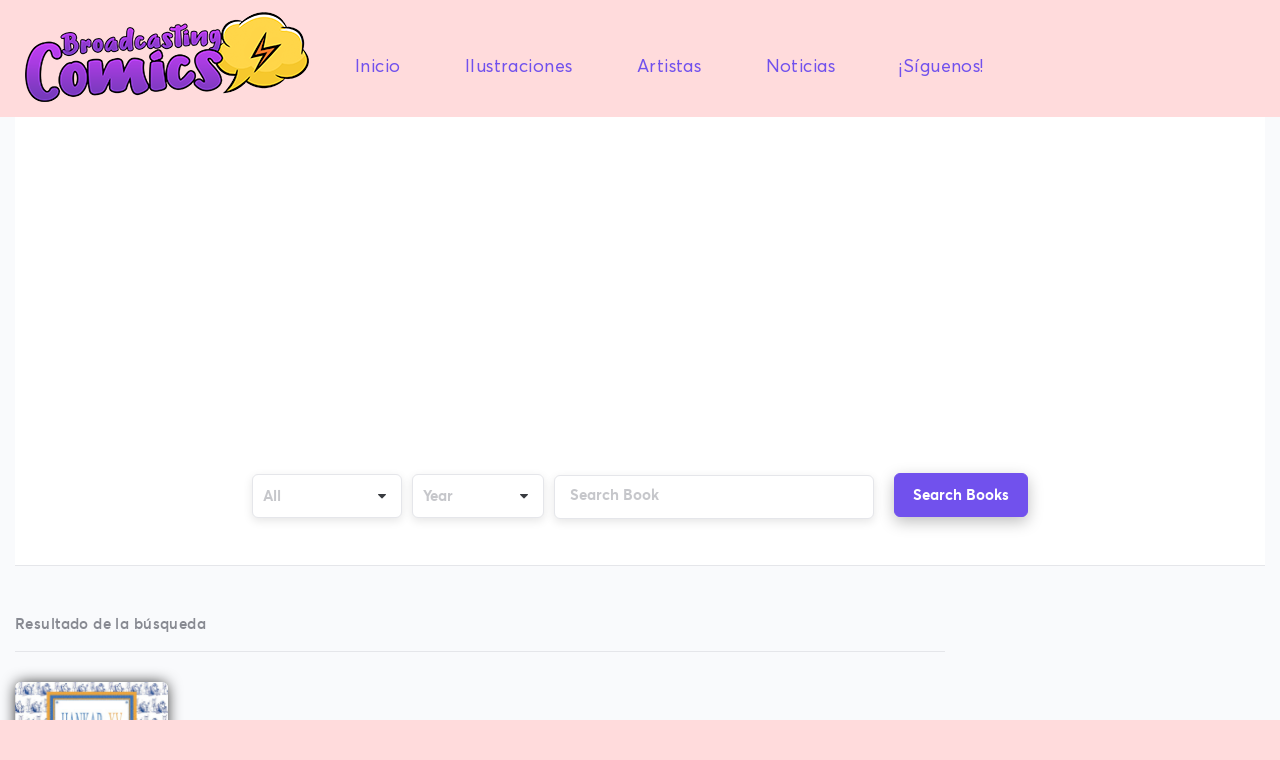

--- FILE ---
content_type: text/html; charset=UTF-8
request_url: https://broadcastingcomics.com/tag-product/hankar-xv/
body_size: 14743
content:
<!DOCTYPE html>
<html dir="ltr" lang="es" prefix="og: https://ogp.me/ns#">
<head>
<meta charset="UTF-8" />
<meta name="viewport" content="initial-scale=1, width=device-width" />
<link rel="profile" href="http://gmpg.org/xfn/11" />
<link rel="pingback" href="https://broadcastingcomics.com/xmlrpc.php" />
<link rel="shortcut icon" type="image/x-icon" href="https://broadcastingcomics.com/wp-content/uploads/2018/05/avatar-sin-fondo.png" />
<title>Hankar XV - Broadcasting Comics</title>
	<style>img:is([sizes="auto" i], [sizes^="auto," i]) { contain-intrinsic-size: 3000px 1500px }</style>
	
		<!-- All in One SEO 4.9.3 - aioseo.com -->
	<meta name="robots" content="max-image-preview:large" />
	<link rel="canonical" href="https://broadcastingcomics.com/tag-product/hankar-xv/" />
	<meta name="generator" content="All in One SEO (AIOSEO) 4.9.3" />
		<script type="application/ld+json" class="aioseo-schema">
			{"@context":"https:\/\/schema.org","@graph":[{"@type":"BreadcrumbList","@id":"https:\/\/broadcastingcomics.com\/tag-product\/hankar-xv\/#breadcrumblist","itemListElement":[{"@type":"ListItem","@id":"https:\/\/broadcastingcomics.com#listItem","position":1,"name":"Home","item":"https:\/\/broadcastingcomics.com","nextItem":{"@type":"ListItem","@id":"https:\/\/broadcastingcomics.com\/?page_id=273#listItem","name":"Tienda"}},{"@type":"ListItem","@id":"https:\/\/broadcastingcomics.com\/?page_id=273#listItem","position":2,"name":"Tienda","item":"https:\/\/broadcastingcomics.com\/?page_id=273","nextItem":{"@type":"ListItem","@id":"https:\/\/broadcastingcomics.com\/tag-product\/hankar-xv\/#listItem","name":"Hankar XV"},"previousItem":{"@type":"ListItem","@id":"https:\/\/broadcastingcomics.com#listItem","name":"Home"}},{"@type":"ListItem","@id":"https:\/\/broadcastingcomics.com\/tag-product\/hankar-xv\/#listItem","position":3,"name":"Hankar XV","previousItem":{"@type":"ListItem","@id":"https:\/\/broadcastingcomics.com\/?page_id=273#listItem","name":"Tienda"}}]},{"@type":"CollectionPage","@id":"https:\/\/broadcastingcomics.com\/tag-product\/hankar-xv\/#collectionpage","url":"https:\/\/broadcastingcomics.com\/tag-product\/hankar-xv\/","name":"Hankar XV - Broadcasting Comics","inLanguage":"es-ES","isPartOf":{"@id":"https:\/\/broadcastingcomics.com\/#website"},"breadcrumb":{"@id":"https:\/\/broadcastingcomics.com\/tag-product\/hankar-xv\/#breadcrumblist"}},{"@type":"Organization","@id":"https:\/\/broadcastingcomics.com\/#organization","name":"Broadcasting Comics","description":"\u00a1Lee c\u00f3mics gratis online!","url":"https:\/\/broadcastingcomics.com\/"},{"@type":"WebSite","@id":"https:\/\/broadcastingcomics.com\/#website","url":"https:\/\/broadcastingcomics.com\/","name":"Broadcasting Comics","description":"\u00a1Lee c\u00f3mics gratis online!","inLanguage":"es-ES","publisher":{"@id":"https:\/\/broadcastingcomics.com\/#organization"}}]}
		</script>
		<!-- All in One SEO -->

<script>document.documentElement.className += ' vp-js';</script>
<link rel="alternate" type="application/rss+xml" title="Broadcasting Comics &raquo; Feed" href="https://broadcastingcomics.com/feed/" />
<link rel="alternate" type="application/rss+xml" title="Broadcasting Comics &raquo; Feed de los comentarios" href="https://broadcastingcomics.com/comments/feed/" />
<link rel="alternate" type="application/rss+xml" title="Broadcasting Comics &raquo; Hankar XV Etiqueta Feed" href="https://broadcastingcomics.com/tag-product/hankar-xv/feed/" />
		<!-- This site uses the Google Analytics by ExactMetrics plugin v8.11.1 - Using Analytics tracking - https://www.exactmetrics.com/ -->
							<script src="//www.googletagmanager.com/gtag/js?id=G-EV2FLXZ248"  data-cfasync="false" data-wpfc-render="false" type="text/javascript" async></script>
			<script data-cfasync="false" data-wpfc-render="false" type="text/javascript">
				var em_version = '8.11.1';
				var em_track_user = true;
				var em_no_track_reason = '';
								var ExactMetricsDefaultLocations = {"page_location":"https:\/\/broadcastingcomics.com\/tag-product\/hankar-xv\/"};
								if ( typeof ExactMetricsPrivacyGuardFilter === 'function' ) {
					var ExactMetricsLocations = (typeof ExactMetricsExcludeQuery === 'object') ? ExactMetricsPrivacyGuardFilter( ExactMetricsExcludeQuery ) : ExactMetricsPrivacyGuardFilter( ExactMetricsDefaultLocations );
				} else {
					var ExactMetricsLocations = (typeof ExactMetricsExcludeQuery === 'object') ? ExactMetricsExcludeQuery : ExactMetricsDefaultLocations;
				}

								var disableStrs = [
										'ga-disable-G-EV2FLXZ248',
									];

				/* Function to detect opted out users */
				function __gtagTrackerIsOptedOut() {
					for (var index = 0; index < disableStrs.length; index++) {
						if (document.cookie.indexOf(disableStrs[index] + '=true') > -1) {
							return true;
						}
					}

					return false;
				}

				/* Disable tracking if the opt-out cookie exists. */
				if (__gtagTrackerIsOptedOut()) {
					for (var index = 0; index < disableStrs.length; index++) {
						window[disableStrs[index]] = true;
					}
				}

				/* Opt-out function */
				function __gtagTrackerOptout() {
					for (var index = 0; index < disableStrs.length; index++) {
						document.cookie = disableStrs[index] + '=true; expires=Thu, 31 Dec 2099 23:59:59 UTC; path=/';
						window[disableStrs[index]] = true;
					}
				}

				if ('undefined' === typeof gaOptout) {
					function gaOptout() {
						__gtagTrackerOptout();
					}
				}
								window.dataLayer = window.dataLayer || [];

				window.ExactMetricsDualTracker = {
					helpers: {},
					trackers: {},
				};
				if (em_track_user) {
					function __gtagDataLayer() {
						dataLayer.push(arguments);
					}

					function __gtagTracker(type, name, parameters) {
						if (!parameters) {
							parameters = {};
						}

						if (parameters.send_to) {
							__gtagDataLayer.apply(null, arguments);
							return;
						}

						if (type === 'event') {
														parameters.send_to = exactmetrics_frontend.v4_id;
							var hookName = name;
							if (typeof parameters['event_category'] !== 'undefined') {
								hookName = parameters['event_category'] + ':' + name;
							}

							if (typeof ExactMetricsDualTracker.trackers[hookName] !== 'undefined') {
								ExactMetricsDualTracker.trackers[hookName](parameters);
							} else {
								__gtagDataLayer('event', name, parameters);
							}
							
						} else {
							__gtagDataLayer.apply(null, arguments);
						}
					}

					__gtagTracker('js', new Date());
					__gtagTracker('set', {
						'developer_id.dNDMyYj': true,
											});
					if ( ExactMetricsLocations.page_location ) {
						__gtagTracker('set', ExactMetricsLocations);
					}
										__gtagTracker('config', 'G-EV2FLXZ248', {"forceSSL":"true","anonymize_ip":"true"} );
										window.gtag = __gtagTracker;										(function () {
						/* https://developers.google.com/analytics/devguides/collection/analyticsjs/ */
						/* ga and __gaTracker compatibility shim. */
						var noopfn = function () {
							return null;
						};
						var newtracker = function () {
							return new Tracker();
						};
						var Tracker = function () {
							return null;
						};
						var p = Tracker.prototype;
						p.get = noopfn;
						p.set = noopfn;
						p.send = function () {
							var args = Array.prototype.slice.call(arguments);
							args.unshift('send');
							__gaTracker.apply(null, args);
						};
						var __gaTracker = function () {
							var len = arguments.length;
							if (len === 0) {
								return;
							}
							var f = arguments[len - 1];
							if (typeof f !== 'object' || f === null || typeof f.hitCallback !== 'function') {
								if ('send' === arguments[0]) {
									var hitConverted, hitObject = false, action;
									if ('event' === arguments[1]) {
										if ('undefined' !== typeof arguments[3]) {
											hitObject = {
												'eventAction': arguments[3],
												'eventCategory': arguments[2],
												'eventLabel': arguments[4],
												'value': arguments[5] ? arguments[5] : 1,
											}
										}
									}
									if ('pageview' === arguments[1]) {
										if ('undefined' !== typeof arguments[2]) {
											hitObject = {
												'eventAction': 'page_view',
												'page_path': arguments[2],
											}
										}
									}
									if (typeof arguments[2] === 'object') {
										hitObject = arguments[2];
									}
									if (typeof arguments[5] === 'object') {
										Object.assign(hitObject, arguments[5]);
									}
									if ('undefined' !== typeof arguments[1].hitType) {
										hitObject = arguments[1];
										if ('pageview' === hitObject.hitType) {
											hitObject.eventAction = 'page_view';
										}
									}
									if (hitObject) {
										action = 'timing' === arguments[1].hitType ? 'timing_complete' : hitObject.eventAction;
										hitConverted = mapArgs(hitObject);
										__gtagTracker('event', action, hitConverted);
									}
								}
								return;
							}

							function mapArgs(args) {
								var arg, hit = {};
								var gaMap = {
									'eventCategory': 'event_category',
									'eventAction': 'event_action',
									'eventLabel': 'event_label',
									'eventValue': 'event_value',
									'nonInteraction': 'non_interaction',
									'timingCategory': 'event_category',
									'timingVar': 'name',
									'timingValue': 'value',
									'timingLabel': 'event_label',
									'page': 'page_path',
									'location': 'page_location',
									'title': 'page_title',
									'referrer' : 'page_referrer',
								};
								for (arg in args) {
																		if (!(!args.hasOwnProperty(arg) || !gaMap.hasOwnProperty(arg))) {
										hit[gaMap[arg]] = args[arg];
									} else {
										hit[arg] = args[arg];
									}
								}
								return hit;
							}

							try {
								f.hitCallback();
							} catch (ex) {
							}
						};
						__gaTracker.create = newtracker;
						__gaTracker.getByName = newtracker;
						__gaTracker.getAll = function () {
							return [];
						};
						__gaTracker.remove = noopfn;
						__gaTracker.loaded = true;
						window['__gaTracker'] = __gaTracker;
					})();
									} else {
										console.log("");
					(function () {
						function __gtagTracker() {
							return null;
						}

						window['__gtagTracker'] = __gtagTracker;
						window['gtag'] = __gtagTracker;
					})();
									}
			</script>
							<!-- / Google Analytics by ExactMetrics -->
				<!-- This site uses the Google Analytics by MonsterInsights plugin v9.11.1 - Using Analytics tracking - https://www.monsterinsights.com/ -->
							<script src="//www.googletagmanager.com/gtag/js?id=G-TH2ZPK40B1"  data-cfasync="false" data-wpfc-render="false" type="text/javascript" async></script>
			<script data-cfasync="false" data-wpfc-render="false" type="text/javascript">
				var mi_version = '9.11.1';
				var mi_track_user = true;
				var mi_no_track_reason = '';
								var MonsterInsightsDefaultLocations = {"page_location":"https:\/\/broadcastingcomics.com\/tag-product\/hankar-xv\/"};
								if ( typeof MonsterInsightsPrivacyGuardFilter === 'function' ) {
					var MonsterInsightsLocations = (typeof MonsterInsightsExcludeQuery === 'object') ? MonsterInsightsPrivacyGuardFilter( MonsterInsightsExcludeQuery ) : MonsterInsightsPrivacyGuardFilter( MonsterInsightsDefaultLocations );
				} else {
					var MonsterInsightsLocations = (typeof MonsterInsightsExcludeQuery === 'object') ? MonsterInsightsExcludeQuery : MonsterInsightsDefaultLocations;
				}

								var disableStrs = [
										'ga-disable-G-TH2ZPK40B1',
									];

				/* Function to detect opted out users */
				function __gtagTrackerIsOptedOut() {
					for (var index = 0; index < disableStrs.length; index++) {
						if (document.cookie.indexOf(disableStrs[index] + '=true') > -1) {
							return true;
						}
					}

					return false;
				}

				/* Disable tracking if the opt-out cookie exists. */
				if (__gtagTrackerIsOptedOut()) {
					for (var index = 0; index < disableStrs.length; index++) {
						window[disableStrs[index]] = true;
					}
				}

				/* Opt-out function */
				function __gtagTrackerOptout() {
					for (var index = 0; index < disableStrs.length; index++) {
						document.cookie = disableStrs[index] + '=true; expires=Thu, 31 Dec 2099 23:59:59 UTC; path=/';
						window[disableStrs[index]] = true;
					}
				}

				if ('undefined' === typeof gaOptout) {
					function gaOptout() {
						__gtagTrackerOptout();
					}
				}
								window.dataLayer = window.dataLayer || [];

				window.MonsterInsightsDualTracker = {
					helpers: {},
					trackers: {},
				};
				if (mi_track_user) {
					function __gtagDataLayer() {
						dataLayer.push(arguments);
					}

					function __gtagTracker(type, name, parameters) {
						if (!parameters) {
							parameters = {};
						}

						if (parameters.send_to) {
							__gtagDataLayer.apply(null, arguments);
							return;
						}

						if (type === 'event') {
														parameters.send_to = monsterinsights_frontend.v4_id;
							var hookName = name;
							if (typeof parameters['event_category'] !== 'undefined') {
								hookName = parameters['event_category'] + ':' + name;
							}

							if (typeof MonsterInsightsDualTracker.trackers[hookName] !== 'undefined') {
								MonsterInsightsDualTracker.trackers[hookName](parameters);
							} else {
								__gtagDataLayer('event', name, parameters);
							}
							
						} else {
							__gtagDataLayer.apply(null, arguments);
						}
					}

					__gtagTracker('js', new Date());
					__gtagTracker('set', {
						'developer_id.dZGIzZG': true,
											});
					if ( MonsterInsightsLocations.page_location ) {
						__gtagTracker('set', MonsterInsightsLocations);
					}
										__gtagTracker('config', 'G-TH2ZPK40B1', {"forceSSL":"true","link_attribution":"true"} );
										window.gtag = __gtagTracker;										(function () {
						/* https://developers.google.com/analytics/devguides/collection/analyticsjs/ */
						/* ga and __gaTracker compatibility shim. */
						var noopfn = function () {
							return null;
						};
						var newtracker = function () {
							return new Tracker();
						};
						var Tracker = function () {
							return null;
						};
						var p = Tracker.prototype;
						p.get = noopfn;
						p.set = noopfn;
						p.send = function () {
							var args = Array.prototype.slice.call(arguments);
							args.unshift('send');
							__gaTracker.apply(null, args);
						};
						var __gaTracker = function () {
							var len = arguments.length;
							if (len === 0) {
								return;
							}
							var f = arguments[len - 1];
							if (typeof f !== 'object' || f === null || typeof f.hitCallback !== 'function') {
								if ('send' === arguments[0]) {
									var hitConverted, hitObject = false, action;
									if ('event' === arguments[1]) {
										if ('undefined' !== typeof arguments[3]) {
											hitObject = {
												'eventAction': arguments[3],
												'eventCategory': arguments[2],
												'eventLabel': arguments[4],
												'value': arguments[5] ? arguments[5] : 1,
											}
										}
									}
									if ('pageview' === arguments[1]) {
										if ('undefined' !== typeof arguments[2]) {
											hitObject = {
												'eventAction': 'page_view',
												'page_path': arguments[2],
											}
										}
									}
									if (typeof arguments[2] === 'object') {
										hitObject = arguments[2];
									}
									if (typeof arguments[5] === 'object') {
										Object.assign(hitObject, arguments[5]);
									}
									if ('undefined' !== typeof arguments[1].hitType) {
										hitObject = arguments[1];
										if ('pageview' === hitObject.hitType) {
											hitObject.eventAction = 'page_view';
										}
									}
									if (hitObject) {
										action = 'timing' === arguments[1].hitType ? 'timing_complete' : hitObject.eventAction;
										hitConverted = mapArgs(hitObject);
										__gtagTracker('event', action, hitConverted);
									}
								}
								return;
							}

							function mapArgs(args) {
								var arg, hit = {};
								var gaMap = {
									'eventCategory': 'event_category',
									'eventAction': 'event_action',
									'eventLabel': 'event_label',
									'eventValue': 'event_value',
									'nonInteraction': 'non_interaction',
									'timingCategory': 'event_category',
									'timingVar': 'name',
									'timingValue': 'value',
									'timingLabel': 'event_label',
									'page': 'page_path',
									'location': 'page_location',
									'title': 'page_title',
									'referrer' : 'page_referrer',
								};
								for (arg in args) {
																		if (!(!args.hasOwnProperty(arg) || !gaMap.hasOwnProperty(arg))) {
										hit[gaMap[arg]] = args[arg];
									} else {
										hit[arg] = args[arg];
									}
								}
								return hit;
							}

							try {
								f.hitCallback();
							} catch (ex) {
							}
						};
						__gaTracker.create = newtracker;
						__gaTracker.getByName = newtracker;
						__gaTracker.getAll = function () {
							return [];
						};
						__gaTracker.remove = noopfn;
						__gaTracker.loaded = true;
						window['__gaTracker'] = __gaTracker;
					})();
									} else {
										console.log("");
					(function () {
						function __gtagTracker() {
							return null;
						}

						window['__gtagTracker'] = __gtagTracker;
						window['gtag'] = __gtagTracker;
					})();
									}
			</script>
							<!-- / Google Analytics by MonsterInsights -->
		<script type="text/javascript">
/* <![CDATA[ */
window._wpemojiSettings = {"baseUrl":"https:\/\/s.w.org\/images\/core\/emoji\/15.0.3\/72x72\/","ext":".png","svgUrl":"https:\/\/s.w.org\/images\/core\/emoji\/15.0.3\/svg\/","svgExt":".svg","source":{"concatemoji":"https:\/\/broadcastingcomics.com\/wp-includes\/js\/wp-emoji-release.min.js?ver=43d59710355406ceee754dd3e3810ba9"}};
/*! This file is auto-generated */
!function(i,n){var o,s,e;function c(e){try{var t={supportTests:e,timestamp:(new Date).valueOf()};sessionStorage.setItem(o,JSON.stringify(t))}catch(e){}}function p(e,t,n){e.clearRect(0,0,e.canvas.width,e.canvas.height),e.fillText(t,0,0);var t=new Uint32Array(e.getImageData(0,0,e.canvas.width,e.canvas.height).data),r=(e.clearRect(0,0,e.canvas.width,e.canvas.height),e.fillText(n,0,0),new Uint32Array(e.getImageData(0,0,e.canvas.width,e.canvas.height).data));return t.every(function(e,t){return e===r[t]})}function u(e,t,n){switch(t){case"flag":return n(e,"\ud83c\udff3\ufe0f\u200d\u26a7\ufe0f","\ud83c\udff3\ufe0f\u200b\u26a7\ufe0f")?!1:!n(e,"\ud83c\uddfa\ud83c\uddf3","\ud83c\uddfa\u200b\ud83c\uddf3")&&!n(e,"\ud83c\udff4\udb40\udc67\udb40\udc62\udb40\udc65\udb40\udc6e\udb40\udc67\udb40\udc7f","\ud83c\udff4\u200b\udb40\udc67\u200b\udb40\udc62\u200b\udb40\udc65\u200b\udb40\udc6e\u200b\udb40\udc67\u200b\udb40\udc7f");case"emoji":return!n(e,"\ud83d\udc26\u200d\u2b1b","\ud83d\udc26\u200b\u2b1b")}return!1}function f(e,t,n){var r="undefined"!=typeof WorkerGlobalScope&&self instanceof WorkerGlobalScope?new OffscreenCanvas(300,150):i.createElement("canvas"),a=r.getContext("2d",{willReadFrequently:!0}),o=(a.textBaseline="top",a.font="600 32px Arial",{});return e.forEach(function(e){o[e]=t(a,e,n)}),o}function t(e){var t=i.createElement("script");t.src=e,t.defer=!0,i.head.appendChild(t)}"undefined"!=typeof Promise&&(o="wpEmojiSettingsSupports",s=["flag","emoji"],n.supports={everything:!0,everythingExceptFlag:!0},e=new Promise(function(e){i.addEventListener("DOMContentLoaded",e,{once:!0})}),new Promise(function(t){var n=function(){try{var e=JSON.parse(sessionStorage.getItem(o));if("object"==typeof e&&"number"==typeof e.timestamp&&(new Date).valueOf()<e.timestamp+604800&&"object"==typeof e.supportTests)return e.supportTests}catch(e){}return null}();if(!n){if("undefined"!=typeof Worker&&"undefined"!=typeof OffscreenCanvas&&"undefined"!=typeof URL&&URL.createObjectURL&&"undefined"!=typeof Blob)try{var e="postMessage("+f.toString()+"("+[JSON.stringify(s),u.toString(),p.toString()].join(",")+"));",r=new Blob([e],{type:"text/javascript"}),a=new Worker(URL.createObjectURL(r),{name:"wpTestEmojiSupports"});return void(a.onmessage=function(e){c(n=e.data),a.terminate(),t(n)})}catch(e){}c(n=f(s,u,p))}t(n)}).then(function(e){for(var t in e)n.supports[t]=e[t],n.supports.everything=n.supports.everything&&n.supports[t],"flag"!==t&&(n.supports.everythingExceptFlag=n.supports.everythingExceptFlag&&n.supports[t]);n.supports.everythingExceptFlag=n.supports.everythingExceptFlag&&!n.supports.flag,n.DOMReady=!1,n.readyCallback=function(){n.DOMReady=!0}}).then(function(){return e}).then(function(){var e;n.supports.everything||(n.readyCallback(),(e=n.source||{}).concatemoji?t(e.concatemoji):e.wpemoji&&e.twemoji&&(t(e.twemoji),t(e.wpemoji)))}))}((window,document),window._wpemojiSettings);
/* ]]> */
</script>
<style id='wp-emoji-styles-inline-css' type='text/css'>

	img.wp-smiley, img.emoji {
		display: inline !important;
		border: none !important;
		box-shadow: none !important;
		height: 1em !important;
		width: 1em !important;
		margin: 0 0.07em !important;
		vertical-align: -0.1em !important;
		background: none !important;
		padding: 0 !important;
	}
</style>
<link rel='stylesheet' id='wp-block-library-css' href='https://broadcastingcomics.com/wp-includes/css/dist/block-library/style.min.css?ver=43d59710355406ceee754dd3e3810ba9' type='text/css' media='all' />
<link rel='stylesheet' id='aioseo/css/src/vue/standalone/blocks/table-of-contents/global.scss-css' href='https://broadcastingcomics.com/wp-content/plugins/all-in-one-seo-pack/dist/Lite/assets/css/table-of-contents/global.e90f6d47.css?ver=4.9.3' type='text/css' media='all' />
<style id='classic-theme-styles-inline-css' type='text/css'>
/*! This file is auto-generated */
.wp-block-button__link{color:#fff;background-color:#32373c;border-radius:9999px;box-shadow:none;text-decoration:none;padding:calc(.667em + 2px) calc(1.333em + 2px);font-size:1.125em}.wp-block-file__button{background:#32373c;color:#fff;text-decoration:none}
</style>
<style id='global-styles-inline-css' type='text/css'>
:root{--wp--preset--aspect-ratio--square: 1;--wp--preset--aspect-ratio--4-3: 4/3;--wp--preset--aspect-ratio--3-4: 3/4;--wp--preset--aspect-ratio--3-2: 3/2;--wp--preset--aspect-ratio--2-3: 2/3;--wp--preset--aspect-ratio--16-9: 16/9;--wp--preset--aspect-ratio--9-16: 9/16;--wp--preset--color--black: #000000;--wp--preset--color--cyan-bluish-gray: #abb8c3;--wp--preset--color--white: #ffffff;--wp--preset--color--pale-pink: #f78da7;--wp--preset--color--vivid-red: #cf2e2e;--wp--preset--color--luminous-vivid-orange: #ff6900;--wp--preset--color--luminous-vivid-amber: #fcb900;--wp--preset--color--light-green-cyan: #7bdcb5;--wp--preset--color--vivid-green-cyan: #00d084;--wp--preset--color--pale-cyan-blue: #8ed1fc;--wp--preset--color--vivid-cyan-blue: #0693e3;--wp--preset--color--vivid-purple: #9b51e0;--wp--preset--gradient--vivid-cyan-blue-to-vivid-purple: linear-gradient(135deg,rgba(6,147,227,1) 0%,rgb(155,81,224) 100%);--wp--preset--gradient--light-green-cyan-to-vivid-green-cyan: linear-gradient(135deg,rgb(122,220,180) 0%,rgb(0,208,130) 100%);--wp--preset--gradient--luminous-vivid-amber-to-luminous-vivid-orange: linear-gradient(135deg,rgba(252,185,0,1) 0%,rgba(255,105,0,1) 100%);--wp--preset--gradient--luminous-vivid-orange-to-vivid-red: linear-gradient(135deg,rgba(255,105,0,1) 0%,rgb(207,46,46) 100%);--wp--preset--gradient--very-light-gray-to-cyan-bluish-gray: linear-gradient(135deg,rgb(238,238,238) 0%,rgb(169,184,195) 100%);--wp--preset--gradient--cool-to-warm-spectrum: linear-gradient(135deg,rgb(74,234,220) 0%,rgb(151,120,209) 20%,rgb(207,42,186) 40%,rgb(238,44,130) 60%,rgb(251,105,98) 80%,rgb(254,248,76) 100%);--wp--preset--gradient--blush-light-purple: linear-gradient(135deg,rgb(255,206,236) 0%,rgb(152,150,240) 100%);--wp--preset--gradient--blush-bordeaux: linear-gradient(135deg,rgb(254,205,165) 0%,rgb(254,45,45) 50%,rgb(107,0,62) 100%);--wp--preset--gradient--luminous-dusk: linear-gradient(135deg,rgb(255,203,112) 0%,rgb(199,81,192) 50%,rgb(65,88,208) 100%);--wp--preset--gradient--pale-ocean: linear-gradient(135deg,rgb(255,245,203) 0%,rgb(182,227,212) 50%,rgb(51,167,181) 100%);--wp--preset--gradient--electric-grass: linear-gradient(135deg,rgb(202,248,128) 0%,rgb(113,206,126) 100%);--wp--preset--gradient--midnight: linear-gradient(135deg,rgb(2,3,129) 0%,rgb(40,116,252) 100%);--wp--preset--font-size--small: 13px;--wp--preset--font-size--medium: 20px;--wp--preset--font-size--large: 36px;--wp--preset--font-size--x-large: 42px;--wp--preset--spacing--20: 0.44rem;--wp--preset--spacing--30: 0.67rem;--wp--preset--spacing--40: 1rem;--wp--preset--spacing--50: 1.5rem;--wp--preset--spacing--60: 2.25rem;--wp--preset--spacing--70: 3.38rem;--wp--preset--spacing--80: 5.06rem;--wp--preset--shadow--natural: 6px 6px 9px rgba(0, 0, 0, 0.2);--wp--preset--shadow--deep: 12px 12px 50px rgba(0, 0, 0, 0.4);--wp--preset--shadow--sharp: 6px 6px 0px rgba(0, 0, 0, 0.2);--wp--preset--shadow--outlined: 6px 6px 0px -3px rgba(255, 255, 255, 1), 6px 6px rgba(0, 0, 0, 1);--wp--preset--shadow--crisp: 6px 6px 0px rgba(0, 0, 0, 1);}:where(.is-layout-flex){gap: 0.5em;}:where(.is-layout-grid){gap: 0.5em;}body .is-layout-flex{display: flex;}.is-layout-flex{flex-wrap: wrap;align-items: center;}.is-layout-flex > :is(*, div){margin: 0;}body .is-layout-grid{display: grid;}.is-layout-grid > :is(*, div){margin: 0;}:where(.wp-block-columns.is-layout-flex){gap: 2em;}:where(.wp-block-columns.is-layout-grid){gap: 2em;}:where(.wp-block-post-template.is-layout-flex){gap: 1.25em;}:where(.wp-block-post-template.is-layout-grid){gap: 1.25em;}.has-black-color{color: var(--wp--preset--color--black) !important;}.has-cyan-bluish-gray-color{color: var(--wp--preset--color--cyan-bluish-gray) !important;}.has-white-color{color: var(--wp--preset--color--white) !important;}.has-pale-pink-color{color: var(--wp--preset--color--pale-pink) !important;}.has-vivid-red-color{color: var(--wp--preset--color--vivid-red) !important;}.has-luminous-vivid-orange-color{color: var(--wp--preset--color--luminous-vivid-orange) !important;}.has-luminous-vivid-amber-color{color: var(--wp--preset--color--luminous-vivid-amber) !important;}.has-light-green-cyan-color{color: var(--wp--preset--color--light-green-cyan) !important;}.has-vivid-green-cyan-color{color: var(--wp--preset--color--vivid-green-cyan) !important;}.has-pale-cyan-blue-color{color: var(--wp--preset--color--pale-cyan-blue) !important;}.has-vivid-cyan-blue-color{color: var(--wp--preset--color--vivid-cyan-blue) !important;}.has-vivid-purple-color{color: var(--wp--preset--color--vivid-purple) !important;}.has-black-background-color{background-color: var(--wp--preset--color--black) !important;}.has-cyan-bluish-gray-background-color{background-color: var(--wp--preset--color--cyan-bluish-gray) !important;}.has-white-background-color{background-color: var(--wp--preset--color--white) !important;}.has-pale-pink-background-color{background-color: var(--wp--preset--color--pale-pink) !important;}.has-vivid-red-background-color{background-color: var(--wp--preset--color--vivid-red) !important;}.has-luminous-vivid-orange-background-color{background-color: var(--wp--preset--color--luminous-vivid-orange) !important;}.has-luminous-vivid-amber-background-color{background-color: var(--wp--preset--color--luminous-vivid-amber) !important;}.has-light-green-cyan-background-color{background-color: var(--wp--preset--color--light-green-cyan) !important;}.has-vivid-green-cyan-background-color{background-color: var(--wp--preset--color--vivid-green-cyan) !important;}.has-pale-cyan-blue-background-color{background-color: var(--wp--preset--color--pale-cyan-blue) !important;}.has-vivid-cyan-blue-background-color{background-color: var(--wp--preset--color--vivid-cyan-blue) !important;}.has-vivid-purple-background-color{background-color: var(--wp--preset--color--vivid-purple) !important;}.has-black-border-color{border-color: var(--wp--preset--color--black) !important;}.has-cyan-bluish-gray-border-color{border-color: var(--wp--preset--color--cyan-bluish-gray) !important;}.has-white-border-color{border-color: var(--wp--preset--color--white) !important;}.has-pale-pink-border-color{border-color: var(--wp--preset--color--pale-pink) !important;}.has-vivid-red-border-color{border-color: var(--wp--preset--color--vivid-red) !important;}.has-luminous-vivid-orange-border-color{border-color: var(--wp--preset--color--luminous-vivid-orange) !important;}.has-luminous-vivid-amber-border-color{border-color: var(--wp--preset--color--luminous-vivid-amber) !important;}.has-light-green-cyan-border-color{border-color: var(--wp--preset--color--light-green-cyan) !important;}.has-vivid-green-cyan-border-color{border-color: var(--wp--preset--color--vivid-green-cyan) !important;}.has-pale-cyan-blue-border-color{border-color: var(--wp--preset--color--pale-cyan-blue) !important;}.has-vivid-cyan-blue-border-color{border-color: var(--wp--preset--color--vivid-cyan-blue) !important;}.has-vivid-purple-border-color{border-color: var(--wp--preset--color--vivid-purple) !important;}.has-vivid-cyan-blue-to-vivid-purple-gradient-background{background: var(--wp--preset--gradient--vivid-cyan-blue-to-vivid-purple) !important;}.has-light-green-cyan-to-vivid-green-cyan-gradient-background{background: var(--wp--preset--gradient--light-green-cyan-to-vivid-green-cyan) !important;}.has-luminous-vivid-amber-to-luminous-vivid-orange-gradient-background{background: var(--wp--preset--gradient--luminous-vivid-amber-to-luminous-vivid-orange) !important;}.has-luminous-vivid-orange-to-vivid-red-gradient-background{background: var(--wp--preset--gradient--luminous-vivid-orange-to-vivid-red) !important;}.has-very-light-gray-to-cyan-bluish-gray-gradient-background{background: var(--wp--preset--gradient--very-light-gray-to-cyan-bluish-gray) !important;}.has-cool-to-warm-spectrum-gradient-background{background: var(--wp--preset--gradient--cool-to-warm-spectrum) !important;}.has-blush-light-purple-gradient-background{background: var(--wp--preset--gradient--blush-light-purple) !important;}.has-blush-bordeaux-gradient-background{background: var(--wp--preset--gradient--blush-bordeaux) !important;}.has-luminous-dusk-gradient-background{background: var(--wp--preset--gradient--luminous-dusk) !important;}.has-pale-ocean-gradient-background{background: var(--wp--preset--gradient--pale-ocean) !important;}.has-electric-grass-gradient-background{background: var(--wp--preset--gradient--electric-grass) !important;}.has-midnight-gradient-background{background: var(--wp--preset--gradient--midnight) !important;}.has-small-font-size{font-size: var(--wp--preset--font-size--small) !important;}.has-medium-font-size{font-size: var(--wp--preset--font-size--medium) !important;}.has-large-font-size{font-size: var(--wp--preset--font-size--large) !important;}.has-x-large-font-size{font-size: var(--wp--preset--font-size--x-large) !important;}
:where(.wp-block-post-template.is-layout-flex){gap: 1.25em;}:where(.wp-block-post-template.is-layout-grid){gap: 1.25em;}
:where(.wp-block-columns.is-layout-flex){gap: 2em;}:where(.wp-block-columns.is-layout-grid){gap: 2em;}
:root :where(.wp-block-pullquote){font-size: 1.5em;line-height: 1.6;}
</style>
<link rel='stylesheet' id='bookblock-css' href='https://broadcastingcomics.com/wp-content/plugins/bookblock/bookblock/bookblock.css?ver=43d59710355406ceee754dd3e3810ba9' type='text/css' media='all' />
<link rel='stylesheet' id='cms-plugin-stylesheet-css' href='https://broadcastingcomics.com/wp-content/plugins/cmssuperheroesv2/assets/css/cms-style.css?ver=43d59710355406ceee754dd3e3810ba9' type='text/css' media='all' />
<link rel='stylesheet' id='contact-form-7-css' href='https://broadcastingcomics.com/wp-content/plugins/contact-form-7/includes/css/styles.css?ver=6.1.4' type='text/css' media='all' />
<link rel='stylesheet' id='rs-plugin-settings-css' href='https://broadcastingcomics.com/wp-content/plugins/revslider/public/assets/css/settings.css?ver=5.4.7.2' type='text/css' media='all' />
<style id='rs-plugin-settings-inline-css' type='text/css'>
#rs-demo-id {}
</style>
<link rel='stylesheet' id='jquery-ui-css' href='https://broadcastingcomics.com/wp-content/plugins/soundy-background-music/css/jquery-ui-1.12.1/jquery-ui.css?ver=43d59710355406ceee754dd3e3810ba9' type='text/css' media='all' />
<link rel='stylesheet' id='soundy_front_end-css' href='https://broadcastingcomics.com/wp-content/plugins/soundy-background-music/css/style-front-end.css?ver=43d59710355406ceee754dd3e3810ba9' type='text/css' media='all' />
<link rel='stylesheet' id='woocommerce-layout-css' href='https://broadcastingcomics.com/wp-content/plugins/woocommerce/assets/css/woocommerce-layout.css?ver=10.3.7' type='text/css' media='all' />
<link rel='stylesheet' id='woocommerce-smallscreen-css' href='https://broadcastingcomics.com/wp-content/plugins/woocommerce/assets/css/woocommerce-smallscreen.css?ver=10.3.7' type='text/css' media='only screen and (max-width: 768px)' />
<link rel='stylesheet' id='woocommerce-general-css' href='https://broadcastingcomics.com/wp-content/plugins/woocommerce/assets/css/woocommerce.css?ver=10.3.7' type='text/css' media='all' />
<style id='woocommerce-inline-inline-css' type='text/css'>
.woocommerce form .form-row .required { visibility: visible; }
</style>
<link rel='stylesheet' id='brands-styles-css' href='https://broadcastingcomics.com/wp-content/plugins/woocommerce/assets/css/brands.css?ver=10.3.7' type='text/css' media='all' />
<link rel='stylesheet' id='bootstrap-css' href='https://broadcastingcomics.com/wp-content/themes/bkcomics/assets/css/bootstrap.min.css?ver=43d59710355406ceee754dd3e3810ba9' type='text/css' media='all' />
<link rel='stylesheet' id='owl-carousel-style-css' href='https://broadcastingcomics.com/wp-content/themes/bkcomics/assets/css/owl.carousel.min.css?ver=43d59710355406ceee754dd3e3810ba9' type='text/css' media='all' />
<link rel='stylesheet' id='book-junky-font-css' href='https://broadcastingcomics.com/wp-content/themes/bkcomics/assets/css/font.css?ver=43d59710355406ceee754dd3e3810ba9' type='text/css' media='all' />
<link rel='stylesheet' id='iThing.css-css' href='https://broadcastingcomics.com/wp-content/themes/bkcomics/assets/css/iThing.css?ver=43d59710355406ceee754dd3e3810ba9' type='text/css' media='all' />
<link rel='stylesheet' id='book-junky-style-css' href='https://broadcastingcomics.com/wp-content/themes/bkcomics/style.css?ver=43d59710355406ceee754dd3e3810ba9' type='text/css' media='all' />
<link rel='stylesheet' id='book-junky-static-css' href='https://broadcastingcomics.com/wp-content/themes/bkcomics/assets/css/static.css?ver=43d59710355406ceee754dd3e3810ba9' type='text/css' media='all' />
<link rel='stylesheet' id='custom-dynamic-css' href='https://broadcastingcomics.com/wp-content/themes/bkcomics/assets/css/custom-dynamic.css?ver=43d59710355406ceee754dd3e3810ba9' type='text/css' media='all' />
<style id='custom-dynamic-inline-css' type='text/css'>
.site-content{padding-top:;}.site-content{padding-bottom:;}
</style>
<script type="text/javascript" src="https://broadcastingcomics.com/wp-content/plugins/google-analytics-dashboard-for-wp/assets/js/frontend-gtag.js?ver=8.11.1" id="exactmetrics-frontend-script-js" async="async" data-wp-strategy="async"></script>
<script data-cfasync="false" data-wpfc-render="false" type="text/javascript" id='exactmetrics-frontend-script-js-extra'>/* <![CDATA[ */
var exactmetrics_frontend = {"js_events_tracking":"true","download_extensions":"zip,mp3,mpeg,pdf,docx,pptx,xlsx,rar","inbound_paths":"[{\"path\":\"\\\/go\\\/\",\"label\":\"affiliate\"},{\"path\":\"\\\/recommend\\\/\",\"label\":\"affiliate\"}]","home_url":"https:\/\/broadcastingcomics.com","hash_tracking":"false","v4_id":"G-EV2FLXZ248"};/* ]]> */
</script>
<script type="text/javascript" src="https://broadcastingcomics.com/wp-content/plugins/google-analytics-for-wordpress/assets/js/frontend-gtag.js?ver=9.11.1" id="monsterinsights-frontend-script-js" async="async" data-wp-strategy="async"></script>
<script data-cfasync="false" data-wpfc-render="false" type="text/javascript" id='monsterinsights-frontend-script-js-extra'>/* <![CDATA[ */
var monsterinsights_frontend = {"js_events_tracking":"true","download_extensions":"doc,pdf,ppt,zip,xls,docx,pptx,xlsx","inbound_paths":"[{\"path\":\"\\\/go\\\/\",\"label\":\"affiliate\"},{\"path\":\"\\\/recommend\\\/\",\"label\":\"affiliate\"}]","home_url":"https:\/\/broadcastingcomics.com","hash_tracking":"false","v4_id":"G-TH2ZPK40B1"};/* ]]> */
</script>
<script type="text/javascript" src="https://broadcastingcomics.com/wp-includes/js/jquery/jquery.min.js?ver=3.7.1" id="jquery-core-js"></script>
<script type="text/javascript" src="https://broadcastingcomics.com/wp-includes/js/jquery/jquery-migrate.min.js?ver=3.4.1" id="jquery-migrate-js"></script>
<script type="text/javascript" src="https://broadcastingcomics.com/wp-content/plugins/bookblock/bookblock/modernizr.custom.js?ver=43d59710355406ceee754dd3e3810ba9" id="modernizr-js"></script>
<script type="text/javascript" src="https://broadcastingcomics.com/wp-content/plugins/bookblock/bookblock/jquerypp.custom.js?ver=43d59710355406ceee754dd3e3810ba9" id="jquerypp-js"></script>
<script type="text/javascript" src="https://broadcastingcomics.com/wp-content/plugins/bookblock/bookblock/jquery.bookblock.min.js?ver=43d59710355406ceee754dd3e3810ba9" id="bookblock-js"></script>
<script type="text/javascript" src="https://broadcastingcomics.com/wp-content/plugins/bookblock/bookblock/bookblock-init.js?ver=43d59710355406ceee754dd3e3810ba9" id="bookblockinit-js"></script>
<script type="text/javascript" src="https://broadcastingcomics.com/wp-content/plugins/revslider/public/assets/js/jquery.themepunch.tools.min.js?ver=5.4.7.2" id="tp-tools-js"></script>
<script type="text/javascript" src="https://broadcastingcomics.com/wp-content/plugins/revslider/public/assets/js/jquery.themepunch.revolution.min.js?ver=5.4.7.2" id="revmin-js"></script>
<script type="text/javascript" src="https://broadcastingcomics.com/wp-content/plugins/soundy-background-music/js/front-end.js?ver=43d59710355406ceee754dd3e3810ba9" id="soundy-front-end-js"></script>
<script type="text/javascript" src="https://broadcastingcomics.com/wp-content/plugins/woocommerce/assets/js/jquery-blockui/jquery.blockUI.min.js?ver=2.7.0-wc.10.3.7" id="wc-jquery-blockui-js" data-wp-strategy="defer"></script>
<script type="text/javascript" id="wc-add-to-cart-js-extra">
/* <![CDATA[ */
var wc_add_to_cart_params = {"ajax_url":"\/wp-admin\/admin-ajax.php","wc_ajax_url":"\/?wc-ajax=%%endpoint%%","i18n_view_cart":"Ver carrito","cart_url":"https:\/\/broadcastingcomics.com","is_cart":"","cart_redirect_after_add":"no"};
/* ]]> */
</script>
<script type="text/javascript" src="https://broadcastingcomics.com/wp-content/plugins/woocommerce/assets/js/frontend/add-to-cart.min.js?ver=10.3.7" id="wc-add-to-cart-js" data-wp-strategy="defer"></script>
<script type="text/javascript" src="https://broadcastingcomics.com/wp-content/plugins/woocommerce/assets/js/js-cookie/js.cookie.min.js?ver=2.1.4-wc.10.3.7" id="wc-js-cookie-js" defer="defer" data-wp-strategy="defer"></script>
<script type="text/javascript" id="woocommerce-js-extra">
/* <![CDATA[ */
var woocommerce_params = {"ajax_url":"\/wp-admin\/admin-ajax.php","wc_ajax_url":"\/?wc-ajax=%%endpoint%%","i18n_password_show":"Mostrar contrase\u00f1a","i18n_password_hide":"Ocultar contrase\u00f1a"};
/* ]]> */
</script>
<script type="text/javascript" src="https://broadcastingcomics.com/wp-content/plugins/woocommerce/assets/js/frontend/woocommerce.min.js?ver=10.3.7" id="woocommerce-js" defer="defer" data-wp-strategy="defer"></script>
<script type="text/javascript" src="https://broadcastingcomics.com/wp-content/plugins/js_composer/assets/js/vendors/woocommerce-add-to-cart.js?ver=5.4.7" id="vc_woocommerce-add-to-cart-js-js"></script>
<script type="text/javascript" src="https://broadcastingcomics.com/wp-content/themes/bkcomics/assets/js/bootstrap.min.js?ver=3.3.2" id="bootstrap-js"></script>
<script type="text/javascript" id="ajax-test-js-extra">
/* <![CDATA[ */
var the_ajax_script = {"ajaxurl":"https:\/\/broadcastingcomics.com\/wp-admin\/admin-ajax.php"};
/* ]]> */
</script>
<script type="text/javascript" src="https://broadcastingcomics.com/wp-content/plugins/google-site-verification-using-meta-tag//verification.js?ver=43d59710355406ceee754dd3e3810ba9" id="ajax-test-js"></script>
<link rel="https://api.w.org/" href="https://broadcastingcomics.com/wp-json/" /><link rel="alternate" title="JSON" type="application/json" href="https://broadcastingcomics.com/wp-json/wp/v2/product_tag/655" /><link rel="EditURI" type="application/rsd+xml" title="RSD" href="https://broadcastingcomics.com/xmlrpc.php?rsd" />

<meta name="generator" content="Viba Portfolio 1.7.5" />
	<noscript><style>.woocommerce-product-gallery{ opacity: 1 !important; }</style></noscript>
	<meta name="generator" content="Powered by WPBakery Page Builder - drag and drop page builder for WordPress."/>
<!--[if lte IE 9]><link rel="stylesheet" type="text/css" href="https://broadcastingcomics.com/wp-content/plugins/js_composer/assets/css/vc_lte_ie9.min.css" media="screen"><![endif]--><style type="text/css" id="custom-background-css">
body.custom-background { background-color: #ffdbdc; }
</style>
	<meta name="generator" content="Powered by Slider Revolution 5.4.7.2 - responsive, Mobile-Friendly Slider Plugin for WordPress with comfortable drag and drop interface." />
<link rel="icon" href="https://broadcastingcomics.com/wp-content/uploads/2018/05/avatar-sin-fondo-100x100.png" sizes="32x32" />
<link rel="icon" href="https://broadcastingcomics.com/wp-content/uploads/2018/05/avatar-sin-fondo-300x300.png" sizes="192x192" />
<link rel="apple-touch-icon" href="https://broadcastingcomics.com/wp-content/uploads/2018/05/avatar-sin-fondo-300x300.png" />
<meta name="msapplication-TileImage" content="https://broadcastingcomics.com/wp-content/uploads/2018/05/avatar-sin-fondo-300x300.png" />
<script type="text/javascript">function setREVStartSize(e){									
						try{ e.c=jQuery(e.c);var i=jQuery(window).width(),t=9999,r=0,n=0,l=0,f=0,s=0,h=0;
							if(e.responsiveLevels&&(jQuery.each(e.responsiveLevels,function(e,f){f>i&&(t=r=f,l=e),i>f&&f>r&&(r=f,n=e)}),t>r&&(l=n)),f=e.gridheight[l]||e.gridheight[0]||e.gridheight,s=e.gridwidth[l]||e.gridwidth[0]||e.gridwidth,h=i/s,h=h>1?1:h,f=Math.round(h*f),"fullscreen"==e.sliderLayout){var u=(e.c.width(),jQuery(window).height());if(void 0!=e.fullScreenOffsetContainer){var c=e.fullScreenOffsetContainer.split(",");if (c) jQuery.each(c,function(e,i){u=jQuery(i).length>0?u-jQuery(i).outerHeight(!0):u}),e.fullScreenOffset.split("%").length>1&&void 0!=e.fullScreenOffset&&e.fullScreenOffset.length>0?u-=jQuery(window).height()*parseInt(e.fullScreenOffset,0)/100:void 0!=e.fullScreenOffset&&e.fullScreenOffset.length>0&&(u-=parseInt(e.fullScreenOffset,0))}f=u}else void 0!=e.minHeight&&f<e.minHeight&&(f=e.minHeight);e.c.closest(".rev_slider_wrapper").css({height:f})					
						}catch(d){console.log("Failure at Presize of Slider:"+d)}						
					};</script>
<style type="text/css" title="dynamic-css" class="options-output">body{opacity: 1;visibility: visible;-webkit-transition: opacity 0.24s ease-in-out;-moz-transition: opacity 0.24s ease-in-out;transition: opacity 0.24s ease-in-out;}.wf-loading body,{opacity: 0;}.ie.wf-loading body,{visibility: hidden;}h1{opacity: 1;visibility: visible;-webkit-transition: opacity 0.24s ease-in-out;-moz-transition: opacity 0.24s ease-in-out;transition: opacity 0.24s ease-in-out;}.wf-loading h1,{opacity: 0;}.ie.wf-loading h1,{visibility: hidden;}h2{opacity: 1;visibility: visible;-webkit-transition: opacity 0.24s ease-in-out;-moz-transition: opacity 0.24s ease-in-out;transition: opacity 0.24s ease-in-out;}.wf-loading h2,{opacity: 0;}.ie.wf-loading h2,{visibility: hidden;}h3{opacity: 1;visibility: visible;-webkit-transition: opacity 0.24s ease-in-out;-moz-transition: opacity 0.24s ease-in-out;transition: opacity 0.24s ease-in-out;}.wf-loading h3,{opacity: 0;}.ie.wf-loading h3,{visibility: hidden;}h4{opacity: 1;visibility: visible;-webkit-transition: opacity 0.24s ease-in-out;-moz-transition: opacity 0.24s ease-in-out;transition: opacity 0.24s ease-in-out;}.wf-loading h4,{opacity: 0;}.ie.wf-loading h4,{visibility: hidden;}h5{opacity: 1;visibility: visible;-webkit-transition: opacity 0.24s ease-in-out;-moz-transition: opacity 0.24s ease-in-out;transition: opacity 0.24s ease-in-out;}.wf-loading h5,{opacity: 0;}.ie.wf-loading h5,{visibility: hidden;}h6{opacity: 1;visibility: visible;-webkit-transition: opacity 0.24s ease-in-out;-moz-transition: opacity 0.24s ease-in-out;transition: opacity 0.24s ease-in-out;}.wf-loading h6,{opacity: 0;}.ie.wf-loading h6,{visibility: hidden;}</style><noscript><style type="text/css"> .wpb_animate_when_almost_visible { opacity: 1; }</style></noscript><!--
Plugin: Google meta tag Site Verification Plugin
Tracking Code.

-->

<meta name="google-site-verification" content="-uQg3IkX8T35LPa1QX0CFCc9rBSoFYcL1KtcSSEhyIA"/></head>

<body class="archive tax-product_tag term-hankar-xv term-655 custom-background theme-bkcomics woocommerce woocommerce-page woocommerce-no-js wpb-js-composer js-comp-ver-5.4.7 vc_responsive">
<div id="page" class="hfeed site">
	<header id="masthead" class="site-header">
		<div id="cshero-header" class="header-3">

	<div class="wrap-middler">
	    <div class="container">

	        <div class="row">

	            <div class="col-xs-12 col-md-4 col-lg-3">

	                <div class="main-logo-2"><a href="https://broadcastingcomics.com/"><img alt="Broadcasting Comics" src="https://broadcastingcomics.com/wp-content/themes/bkcomics/assets/images/logo.png"></a></div>
	                <a href="#" class="menu"><i class="fa fa-bars"></i> Menu</a>
	            </div>

	            <div class="col-xs-12 col-md-8 col-lg-9">
	               	
				<div class="container-menu">
    	<div class="row">
    		<div id="header-navigation" class="col-xs-12 cshero-main-header">

                <nav id="site-navigation" class="main-navigation">

                    <div class="menu-menu-principal-container"><ul id="menu-menu-principal" class="nav-menu menu-main-menu"><li id="menu-item-277" class="menu-item menu-item-type-custom menu-item-object-custom menu-item-277"><a href="/">Inicio</a></li>
<li id="menu-item-29365" class="menu-item menu-item-type-custom menu-item-object-custom menu-item-29365"><a href="/ilustraciones">Ilustraciones</a></li>
<li id="menu-item-29433" class="menu-item menu-item-type-post_type menu-item-object-page menu-item-29433"><a href="https://broadcastingcomics.com/artistas/">Artistas</a></li>
<li id="menu-item-29537" class="menu-item menu-item-type-custom menu-item-object-custom menu-item-29537"><a href="/noticias">Noticias</a></li>
<li id="menu-item-29436" class="menu-item menu-item-type-custom menu-item-object-custom menu-item-has-children menu-item-29436"><a href="#">¡Síguenos!</a>
<ul class="sub-menu">
	<li id="menu-item-29571" class="menu-item menu-item-type-custom menu-item-object-custom menu-item-29571"><a href="/contacta">Contacta</a></li>
	<li id="menu-item-29437" class="menu-item menu-item-type-custom menu-item-object-custom menu-item-29437"><a target="_blank" href="https://twitter.com/bkcomics">Twitter</a></li>
	<li id="menu-item-29438" class="menu-item menu-item-type-custom menu-item-object-custom menu-item-29438"><a target="_blank" href="https://www.facebook.com/BroadcastingComicsCommunity/">Facebook</a></li>
	<li id="menu-item-29607" class="menu-item menu-item-type-custom menu-item-object-custom menu-item-29607"><a target="_blank" href="https://www.instagram.com/broadcastingcomics/">Instagram</a></li>
	<li id="menu-item-29608" class="menu-item menu-item-type-custom menu-item-object-custom menu-item-29608"><a target="_blank" href="https://www.youtube.com/channel/UCpnpnmDSxHz4F-kOVBDeR5Q?view_as=subscriber">Youtube</a></li>
</ul>
</li>
</ul></div>                </nav>
            </div>
    	</div>
    </div>
	            </div><!-- #site-logo -->
	        </div>
	    </div>
    </div>

   
</div><!-- #site-navigation -->


	</header><!-- #masthead -->
                    <!-- #page-title -->
	<div id="content" class="site-content">
<div class="book-junky-shop en_sidebar">
    <div class="wrap-search-shop">
        <div class="wrap-search-book" id="cms-search-book">
    <form class="searchform" action="https://broadcastingcomics.com/" method="get">
        <div class="wrap-cat">
            
    <select name="product_cat" id="product_cat">

        <option value="">All</option>
        <option value="accion-aventura" >Acción y aventura</option><option value="belico" >Bélico</option><option value="ciencia-ficcion" >Ciencia Ficción</option><option value="humor" >Humor</option><option value="infantil" >Infantil</option><option value="juvenil" >Juvenil</option><option value="policiaco" >Policíaco</option><option value="social" >Social</option><option value="terror" >Terror</option>    </select>
            </div>

        <div class="wrap-year">
                <select name="bj_tax_pa_year_publication" id="term">

        <option value="">Year</option>
        <option value="" ></option><option value="" ></option>    </select>
            </div>

        <div class="wrap-search">
            <input type="text" class="form-search" name="s" value=""
                   placeholder="Search Book">
            <button type="submit" class="search-submit">Search Books</button>
        </div>
        <input type="hidden" name="post_type" value=""/>
        <input type="hidden" name="bj_action" value="bj_product"/>
    </form>
</div>    </div>

    <div class="wrap-archive">
        <div class="row">

                            
                
                <div class="col-xs-12 col-md-8 col-lg-9">
                    <div class="shop-content">

                        <div class="catalog_ordering clearfix">

                            <div class="woocommerce-notices-wrapper"></div><p class="woocommerce-result-count">
	Resultado de la búsqueda</p>
                        </div>

                        <div class="book-junky-products">

                            
                                                                    <div class="row">
                                
                                
                                <div class="book-junky-product clearfix col-xs-12 col-sm-12 col-md-12 col-lg-6 post-31031 product type-product status-publish has-post-thumbnail product_cat-juvenil product_cat-social product_tag-hankar-xv product_tag-miguel-angel-martos-porras first instock virtual sold-individually taxable purchasable product-type-simple">
	<div class="product-thumbnial" style="transition:all 0.25s ease 0s ;box-shadow: 0 0 15px -2px #000;" onmouseover="this.style.boxShadow ='0 0 20px 0 #000';" onmouseout="this.style.boxShadow ='0 0 15px -2px #000';" >
		<a href="https://broadcastingcomics.com/product/hankar-xv/">
		<img width="330" height="206" src="https://broadcastingcomics.com/wp-content/uploads/2019/04/Hankar_XV_Miguel_Ángel_Martos_Porras_portada.jpg" class="attachment-woocommerce_thumbnail size-woocommerce_thumbnail" alt="Hankar XV" decoding="async" fetchpriority="high" srcset="https://broadcastingcomics.com/wp-content/uploads/2019/04/Hankar_XV_Miguel_Ángel_Martos_Porras_portada.jpg 800w, https://broadcastingcomics.com/wp-content/uploads/2019/04/Hankar_XV_Miguel_Ángel_Martos_Porras_portada-768x479.jpg 768w, https://broadcastingcomics.com/wp-content/uploads/2019/04/Hankar_XV_Miguel_Ángel_Martos_Porras_portada-624x389.jpg 624w, https://broadcastingcomics.com/wp-content/uploads/2019/04/Hankar_XV_Miguel_Ángel_Martos_Porras_portada-300x187.jpg 300w" sizes="(max-width: 330px) 100vw, 330px" />		</a>
	</div>

	<div class="product-content">

		<a href="https://broadcastingcomics.com/product/hankar-xv/" class="title-product">
			Hankar XV		</a>

		<div class="author-product"><a href="https://broadcastingcomics.com/?page_id=29390&author_id=654">Miguel Ángel Martos Porras</a></div>

		
	<!--span class="price"><span class="woocommerce-Price-amount amount"><bdi>0,00&nbsp;<span class="woocommerce-Price-currencySymbol">&euro;</span></bdi></span></span-->

		<div class="excerpt-product">VII Concurso de Cómic e Ilustración de Granada</div>

		</a><a rel="nofollow" href="/tag-product/hankar-xv/?add-to-cart=31031" data-quantity="1" data-product_id="31031" data-product_sku="" class="button product_type_simple add_to_cart_button ajax_add_to_cart">Add to Basket <i class="zmdi zmdi-plus-circle-o"></i></a>	</div>
</div>
                                                                    </div>
                                
                                                                                                                </div>
                        
                    </div>
                </div>

                    </div>
    </div>
</div>
    </div><!-- .site-content -->
    <footer class="site-footer">
        <div class="adfooter">
            <center><script async src="//pagead2.googlesyndication.com/pagead/js/adsbygoogle.js"></script>
            <!-- Ads- -->
            <ins class="adsbygoogle"
                style="display:block;background-color:transparent;"
                data-ad-client="ca-pub-1548923743606724"
                data-ad-slot="3565592805"
                data-ad-format="auto"></ins>
            <script>
            (adsbygoogle = window.adsbygoogle || []).push({});
            </script></center>
        </div>
                
        <div id="footer-top">
            <div class="container">
                <div class="row">
                        <div class="wrap-about col-md-3 col-sm-12 col-xs-12 col-lg-4">
                        <div class="footer-about">
        <p>
                    </p>
                    <ul>
                                    <li><a href="https://www.facebook.com/BroadcastingComicsCommunity"><i
                                    class="zmdi zmdi-facebook-box"></i></a></li>
                                                    <li><a href="https://www.instagram.com/broadcastingcomics/"><img
                                    src="https://broadcastingcomics.com/wp-content/themes/bkcomics/assets/images/instagram.png"
                                    alt="Instagram"></a></li>
                                                    <li><a href="http://bkcomics"><i
                                    class="zmdi zmdi-twitter-box"></i></a></li>
                                                                                                                    <li><a href="https://www.youtube.com/channel/UCpnpnmDSxHz4F-kOVBDeR5Q"><i
                                    class="zmdi zmdi-youtube-play"></i></a></li>
                                            </ul>
                </div>
                    </div>
                

                </div>
            </div>
        </div><!-- #footer-top -->
                <div id="footer-bottom">
            <div class="container">
                <div class="row">
                <div class="col-xs-12">

                    <p>Copyright &#169; 2018 Broadcasting Cómics</p>                </div>
                </div>
            </div>
        </div><!-- #footer-bottom -->
    </footer><!-- .site-footer -->

</div><!-- .site -->

        <div class="book-junky-back-to-top"><i class="fa fa-angle-double-up"></i></div>	<script type='text/javascript'>
		(function () {
			var c = document.body.className;
			c = c.replace(/woocommerce-no-js/, 'woocommerce-js');
			document.body.className = c;
		})();
	</script>
	<link rel='stylesheet' id='wc-blocks-style-css' href='https://broadcastingcomics.com/wp-content/plugins/woocommerce/assets/client/blocks/wc-blocks.css?ver=wc-10.3.7' type='text/css' media='all' />
<link rel='stylesheet' id='js_composer_front-css' href='https://broadcastingcomics.com/wp-content/plugins/js_composer/assets/css/js_composer.min.css?ver=5.4.7' type='text/css' media='all' />
<script type="text/javascript" src="https://broadcastingcomics.com/wp-includes/js/dist/hooks.min.js?ver=4d63a3d491d11ffd8ac6" id="wp-hooks-js"></script>
<script type="text/javascript" src="https://broadcastingcomics.com/wp-includes/js/dist/i18n.min.js?ver=5e580eb46a90c2b997e6" id="wp-i18n-js"></script>
<script type="text/javascript" id="wp-i18n-js-after">
/* <![CDATA[ */
wp.i18n.setLocaleData( { 'text direction\u0004ltr': [ 'ltr' ] } );
/* ]]> */
</script>
<script type="text/javascript" src="https://broadcastingcomics.com/wp-content/plugins/contact-form-7/includes/swv/js/index.js?ver=6.1.4" id="swv-js"></script>
<script type="text/javascript" id="contact-form-7-js-translations">
/* <![CDATA[ */
( function( domain, translations ) {
	var localeData = translations.locale_data[ domain ] || translations.locale_data.messages;
	localeData[""].domain = domain;
	wp.i18n.setLocaleData( localeData, domain );
} )( "contact-form-7", {"translation-revision-date":"2025-12-01 15:45:40+0000","generator":"GlotPress\/4.0.3","domain":"messages","locale_data":{"messages":{"":{"domain":"messages","plural-forms":"nplurals=2; plural=n != 1;","lang":"es"},"This contact form is placed in the wrong place.":["Este formulario de contacto est\u00e1 situado en el lugar incorrecto."],"Error:":["Error:"]}},"comment":{"reference":"includes\/js\/index.js"}} );
/* ]]> */
</script>
<script type="text/javascript" id="contact-form-7-js-before">
/* <![CDATA[ */
var wpcf7 = {
    "api": {
        "root": "https:\/\/broadcastingcomics.com\/wp-json\/",
        "namespace": "contact-form-7\/v1"
    }
};
/* ]]> */
</script>
<script type="text/javascript" src="https://broadcastingcomics.com/wp-content/plugins/contact-form-7/includes/js/index.js?ver=6.1.4" id="contact-form-7-js"></script>
<script type="text/javascript" src="https://broadcastingcomics.com/wp-includes/js/jquery/ui/core.min.js?ver=1.13.3" id="jquery-ui-core-js"></script>
<script type="text/javascript" src="https://broadcastingcomics.com/wp-includes/js/jquery/ui/mouse.min.js?ver=1.13.3" id="jquery-ui-mouse-js"></script>
<script type="text/javascript" src="https://broadcastingcomics.com/wp-includes/js/jquery/ui/slider.min.js?ver=1.13.3" id="jquery-ui-slider-js"></script>
<script type="text/javascript" src="https://broadcastingcomics.com/wp-includes/js/jquery/ui/sortable.min.js?ver=1.13.3" id="jquery-ui-sortable-js"></script>
<script type="text/javascript" src="https://broadcastingcomics.com/wp-includes/js/jquery/ui/effect.min.js?ver=1.13.3" id="jquery-effects-core-js"></script>
<script type="text/javascript" src="https://broadcastingcomics.com/wp-content/themes/bkcomics/assets/js/main.js?ver=1.0.0" id="book-junky-main-js"></script>
<script type="text/javascript" src="https://broadcastingcomics.com/wp-content/themes/bkcomics/assets/js/jquery-ui.js?ver=1.0.0" id="jquery-ui.js-js"></script>
<script type="text/javascript" src="https://broadcastingcomics.com/wp-content/themes/bkcomics/assets/js/jQAllRangeSliders-min.js?ver=1.0.0" id="jQAllRangeSliders-min.js-js"></script>
<script type="text/javascript" src="https://broadcastingcomics.com/wp-content/themes/bkcomics/assets/js/book-junky.js?ver=1.0.0" id="book-junky-js"></script>
<script type="text/javascript" src="https://broadcastingcomics.com/wp-content/themes/bkcomics/assets/js/menu.js?ver=1.0.0" id="book-junky-menu-js"></script>
<script type="text/javascript" id="post-favorite-js-extra">
/* <![CDATA[ */
var nectarLove = {"ajaxurl":"https:\/\/broadcastingcomics.com\/wp-admin\/admin-ajax.php","postID":"31031","rooturl":"https:\/\/broadcastingcomics.com"};
/* ]]> */
</script>
<script type="text/javascript" src="https://broadcastingcomics.com/wp-content/themes/bkcomics/assets/js/post_favorite.js?ver=1.0" id="post-favorite-js"></script>
<script type="text/javascript" id="bj-handle.js-js-extra">
/* <![CDATA[ */
var bj_handle = {"ajax_url":"https:\/\/broadcastingcomics.com\/wp-admin\/admin-ajax.php"};
/* ]]> */
</script>
<script type="text/javascript" src="https://broadcastingcomics.com/wp-content/themes/bkcomics/assets/js/bj-handle.js?ver=all" id="bj-handle.js-js"></script>
<script type="text/javascript" src="https://broadcastingcomics.com/wp-content/plugins/woocommerce/assets/js/sourcebuster/sourcebuster.min.js?ver=10.3.7" id="sourcebuster-js-js"></script>
<script type="text/javascript" id="wc-order-attribution-js-extra">
/* <![CDATA[ */
var wc_order_attribution = {"params":{"lifetime":1.0e-5,"session":30,"base64":false,"ajaxurl":"https:\/\/broadcastingcomics.com\/wp-admin\/admin-ajax.php","prefix":"wc_order_attribution_","allowTracking":true},"fields":{"source_type":"current.typ","referrer":"current_add.rf","utm_campaign":"current.cmp","utm_source":"current.src","utm_medium":"current.mdm","utm_content":"current.cnt","utm_id":"current.id","utm_term":"current.trm","utm_source_platform":"current.plt","utm_creative_format":"current.fmt","utm_marketing_tactic":"current.tct","session_entry":"current_add.ep","session_start_time":"current_add.fd","session_pages":"session.pgs","session_count":"udata.vst","user_agent":"udata.uag"}};
/* ]]> */
</script>
<script type="text/javascript" src="https://broadcastingcomics.com/wp-content/plugins/woocommerce/assets/js/frontend/order-attribution.min.js?ver=10.3.7" id="wc-order-attribution-js"></script>
<script type="text/javascript" src="https://broadcastingcomics.com/wp-content/plugins/js_composer/assets/js/dist/js_composer_front.min.js?ver=5.4.7" id="wpb_composer_front_js-js"></script>
</body>
</html>














--- FILE ---
content_type: text/html; charset=utf-8
request_url: https://www.google.com/recaptcha/api2/aframe
body_size: 266
content:
<!DOCTYPE HTML><html><head><meta http-equiv="content-type" content="text/html; charset=UTF-8"></head><body><script nonce="nm5qagzqjTgaMrDZv5vIzg">/** Anti-fraud and anti-abuse applications only. See google.com/recaptcha */ try{var clients={'sodar':'https://pagead2.googlesyndication.com/pagead/sodar?'};window.addEventListener("message",function(a){try{if(a.source===window.parent){var b=JSON.parse(a.data);var c=clients[b['id']];if(c){var d=document.createElement('img');d.src=c+b['params']+'&rc='+(localStorage.getItem("rc::a")?sessionStorage.getItem("rc::b"):"");window.document.body.appendChild(d);sessionStorage.setItem("rc::e",parseInt(sessionStorage.getItem("rc::e")||0)+1);localStorage.setItem("rc::h",'1769473392687');}}}catch(b){}});window.parent.postMessage("_grecaptcha_ready", "*");}catch(b){}</script></body></html>

--- FILE ---
content_type: text/css
request_url: https://broadcastingcomics.com/wp-content/themes/bkcomics/style.css?ver=43d59710355406ceee754dd3e3810ba9
body_size: 5097
content:
/*
Theme Name: Book Junky
Theme URI: http://cmssuperheroes.com
Author: CMSSuperHeroes
Author URI: http://themeforest.net/user/CMSSuperHeroes
Description: The 2018 theme for WordPress is a fully responsive theme that looks great on any device. Features include a front page template with its own widgets, an optional display font, styling for post formats on both index and single views, and an optional no-sidebar page template. Make it yours with a custom menu, header image, and background.
Version: 1.3.8
License: GNU General Public License v2 or later
License URI: http://www.gnu.org/licenses/gpl-2.0.html
Tags: one-column, two-columns, right-sidebar, custom-header, custom-menu, editor-style, featured-images, microformats, post-formats, rtl-language-support, sticky-post, translation-ready
Text Domain: book-junky

This theme, like WordPress, is licensed under the GPL.
Use it to make something cool, have fun, and share what you've learned with others.
*/

html {overflow-x: hidden !important}

.sticky {
    font-family: inherit;
}

.site-content {
	padding: 0 !important;
}

li {
    list-style-type:none !important;
}

#footer-top{
  display: none !important;
}

.account-nav{
    margin-left: -40px !important;
}

#photos {
    /* Prevent vertical gaps */
    line-height: 0;
     
    -webkit-column-count: 4;
    -webkit-column-gap:   0px;
    -moz-column-count:    5;
    -moz-column-gap:      0px;
    column-count:         5;
    column-gap:           0px;  
  }
  
  #photos img {
    /* Just in case there are inline attributes */
    width: 100% !important;
    height: 300px !important;
  }

@media (max-width: 1200px) {
    #photos img {
    -moz-column-count:    4;
    -webkit-column-count: 4;
    column-count:         4;
    }
  }
  @media (max-width: 1000px) {
    #photos img {
    -moz-column-count:    3;
    -webkit-column-count: 3;
    column-count:         3;
    }
  }
  @media (max-width: 800px) {
    #photos img {
    -moz-column-count:    2;
    -webkit-column-count: 2;
    column-count:         2;
    }
  }
  @media (max-width: 400px) {
    #photos img {
    -moz-column-count:    1;
    -webkit-column-count: 1;
    column-count:         1;
    }
  }

.container-menu{padding-right:15px;padding-left:15px;margin-right:auto;margin-left:auto}

.wrap-overview{
  margin-top: 25px !important;
}

.wrap-single-product{
  margin-bottom: 25px !important;
}

.bj-author-avatar{
  width: 150px !important;
  height: 150px !important;
}

.explore-author{
  margin-top: -50px !important;
}

.cms-grid-media:hover {
  transform: scale(1.13) !important;
}

.page-title-product_2{
  padding-bottom: 40px !important;
}

.wrap-middler{
  margin-bottom: 10px !important;
}

.header-3 #header-navigation .main-navigation {
  margin-top: 15px !important;
}

.viba-portfolio-single-pagination{
  margin-bottom: 30px !important;
}

.viba-portfolio-wrapper{
  margin-top: 20px !important;
}

.avatar{
  border:4px solid white;
}

.info-product .product-title{
  font-size: 15px !important;
}

.info-product .product-author{
  font-size: 12px !important;
}

@media screen and (max-width: 599px) {
  .cms-grid-filter .cms-filter-category li {
    display: inline-block !important;
    margin: 0 5px !important;
  }
  .main-logo-2{
    width: 220px !important;
  }
  .single-product .page-title-product_2 .wrap-content{
    padding-left: 25px !important;
  }
  .info-product .product-author{
    display: none;
  }
  form[id*="give-form"] .give-donation-amount .give-currency-symbol{
    display: none !important;
  }
  form[id*="give-form"] .give-donation-amount .give-currency-symbol.give-currency-position-after{
    display: none !important;
  }
}

@media screen and (max-width: 800px){
  iframe#amazonad {
    display: none !important;
  }
  #slide-right{
    display: none !important;
  }
}

.single-product .page-title-product_2{
  padding-top: 50px !important;
}

.single-product .wrap-single-sidebar .wrap-book-author{
  margin-top: -100px !important;
} 

#exit-instrucciones{
  font-size: 16px !important;
  font-weight: 600 !important;
  font-family: "Arial Black", Gadget, sans-serif;
}

#give-donation-level-button-wrap{
  display: none !important;
}

.adfooter{
  margin-bottom: 25px;
}

.wrap-share{
  padding-top: 5px !important;
}

.apoya_autor{
  float:right; 
  width:25%;
  margin-right:4px;
}

.info_apoya{
  float:left; 
  width:70%;
  margin-right:4px;
}

form[id*="give-form"] .give-donation-amount #give-amount, form[id*="give-form"] .give-donation-amount #give-amount-text{
  min-width: 109px !important;
}

form[id*="give-form"] .give-donation-amount input.give-amount-top{
  width: 109px !important;
}

.single-product .wrap-overview h3{
  font-size: 34px !important;
}

.single-product .review h5{
  font-size: 34px !important;
}

.comics-author{
  margin-top: -20px !important;
}

.comics-author a{
    width: 250px !important;
    line-height: 38px;
    display: inline-block;
    color: #fff;
    border-radius: 0px !important;
    border: #7151ed !important;
    background-color: white !important;
    background-color: white !important;
}

.comics-author li{
    margin-bottom: 80px;
}

.comics_author_page{
  margin-bottom: 50px;
}

--- FILE ---
content_type: text/javascript
request_url: https://broadcastingcomics.com/wp-content/themes/bkcomics/assets/js/post_favorite.js?ver=1.0
body_size: 661
content:
(function($) { "use strict";
jQuery(document).ready(function($){
	$('body').on('click','.nectar-love', function() {
		var $loveLink = $(this);
		var $id = $(this).attr('id');
		var $that = $(this);

		if($loveLink.hasClass('loved')) return false;
		if($(this).hasClass('inactive')) return false;

		var $dataToPass = {
			action: 'nectar-love',
			loves_id: $id
		}

		$.post(nectarLove.ajaxurl,$dataToPass, function(data){
			$loveLink.find('span').html(data);
			$loveLink.addClass('loved').attr('title','You already love this!');
			$loveLink.find('span').css({'opacity': 1,'width':'auto'});
			$loveLink.find('i').addClass('zmdi-favorite').removeClass('zmdi-favorite-outline');
		});

		$(this).addClass('inactive');

		return false;
	});
});
})(jQuery);